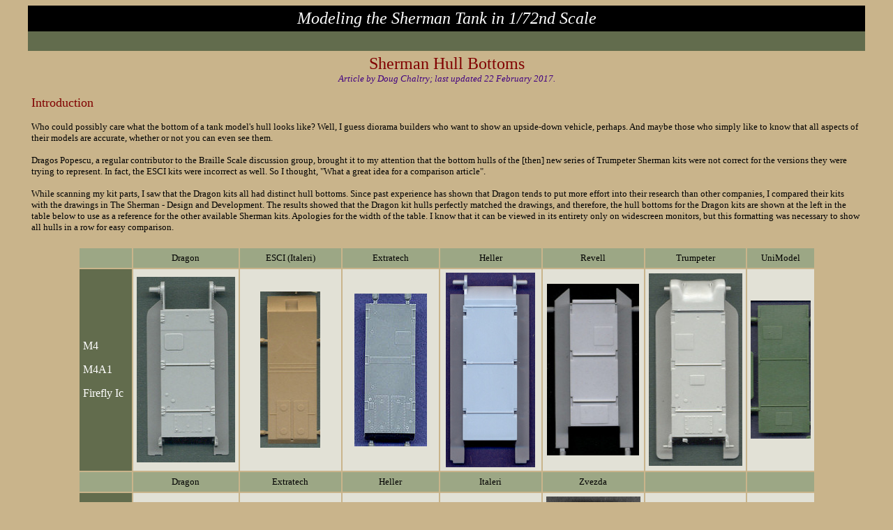

--- FILE ---
content_type: text/html
request_url: https://172shermans.com/articles/bottom_hulls.htm
body_size: 2411
content:
<html>

<head>
<meta http-equiv="Content-Type"
content="text/html; charset=iso-8859-1">
<meta name="GENERATOR" content="Microsoft FrontPage Express 2.0">
<title>Bottom Hulls of 1/72nd Scale Sherman Kits</title>
</head>

<body bgcolor="#C9B48B">
<div align="center"><center>

<table border="0" cellpadding="5" cellspacing="0" width="95%">
    <tr>
        <td align="center" bgcolor="#000000"><font
        color="#FFFFFF" size="5" face="Verdana"><em>Modeling the
        Sherman Tank in 1/72nd Scale</em></font></td>
    </tr>
    <tr>
        <td align="center" bgcolor="#626C4D">&nbsp;</td>
    </tr>
</table>
</center></div><div align="center"><center>

<table border="0" cellpadding="5" cellspacing="0" width="95%">
    <tr>
        <td><p align="center"><font color="#800000" size="5"
        face="Verdana">Sherman Hull Bottoms</font><font
        color="#800000" size="4" face="Verdana"><br>
        </font><font color="#400080" size="2" face="Verdana"><em>Article
        by Doug Chaltry; last updated 22 February 2017.</em></font></p>
        <p><font color="#800000" size="4" face="Verdana">Introduction</font></p>
        <p><font size="2" face="Verdana">Who could possibly care
        what the bottom of a tank model's hull looks like? Well,
        I guess diorama builders who want to show an upside-down
        vehicle, perhaps. And maybe those who simply like to know
        that all aspects of their models are accurate, whether or
        not you can even see them. </font></p>
        <p><font size="2" face="Verdana">Dragos Popescu, a
        regular contributor to the Braille Scale discussion
        group, brought it to my attention that the bottom hulls
        of the [then] new series of Trumpeter Sherman kits were
        not correct for the versions they were trying to
        represent. In fact, the ESCI kits were incorrect as well.
        So I thought, &quot;What a great idea for a comparison
        article&quot;.</font></p>
        <p><font size="2" face="Verdana">While scanning my kit
        parts, I saw that the Dragon kits all had distinct hull
        bottoms. Since past experience has shown that Dragon
        tends to put more effort into their research than other
        companies, I compared their kits with the drawings in The
        Sherman - Design and Development. The results showed that
        the Dragon kit hulls perfectly matched the drawings, and
        therefore, the hull bottoms for the Dragon kits are shown
        at the left in the table below to use as a reference for
        the other available Sherman kits. Apologies for the width
        of the table. I know that it can be viewed in its
        entirety only on widescreen monitors, but this formatting
        was necessary to show all hulls in a row for easy
        comparison.</font></p>
        </td>
    </tr>
</table>
</center></div><div align="center"><center>

<table border="0" cellpadding="15" cellspacing="0" width="95%">
    <tr>
        <td><div align="center"><center><table border="0"
        cellpadding="5">
            <tr>
                <td bgcolor="#9CA785">&nbsp;</td>
                <td align="center" bgcolor="#9CA785"><font
                color="#000000" size="2" face="Verdana">Dragon</font></td>
                <td align="center" bgcolor="#9CA785"><font
                color="#000000" size="2" face="Verdana">ESCI
                (Italeri)</font></td>
                <td align="center" bgcolor="#9CA785"><font
                color="#000000" size="2" face="Verdana">Extratech</font></td>
                <td align="center" bgcolor="#9CA785"><font
                color="#000000" size="2" face="Verdana">Heller</font></td>
                <td align="center" bgcolor="#9CA785"><font
                color="#000000" size="2" face="Verdana">Revell</font></td>
                <td align="center" bgcolor="#9CA785"><font
                color="#000000" size="2" face="Verdana">Trumpeter</font></td>
                <td align="center" bgcolor="#9CA785"><font
                color="#000000" size="2" face="Verdana">UniModel</font></td>
            </tr>
            <tr>
                <td bgcolor="#626C4D"><font color="#FFFFFF"
                size="3" face="Verdana">M4</font><p><font
                color="#FFFFFF" size="3" face="Verdana">M4A1</font></p>
                <p><font color="#FFFFFF" size="3" face="Verdana">Firefly
                Ic</font></p>
                </td>
                <td align="center" bgcolor="#E2E1D6"><img
                src="graphics/bottomhull_Dragon_M4A1.jpg"
                width="141" height="266"></td>
                <td align="center" bgcolor="#E2E1D6"><img
                src="graphics/bottomhull_ESCI_all.jpg" width="86"
                height="224"></td>
                <td align="center" bgcolor="#E2E1D6"><img
                src="graphics/bottomhull_Extratech_TD.jpg"
                width="104" height="219"></td>
                <td align="center" bgcolor="#E2E1D6"><img
                src="graphics/bottomhull_Heller_M4A2.jpg"
                width="128" height="279"></td>
                <td align="center" bgcolor="#E2E1D6"><img
                src="graphics/bottomhull_Revell_M4A1.jpg"
                width="132" height="246"></td>
                <td align="center" bgcolor="#E2E1D6"><img
                src="graphics/bottomhull_Trumpeter_M4A1.jpg"
                width="134" height="276"></td>
                <td align="center" bgcolor="#E2E1D6"><img
                src="graphics/bottomhull_UM_all.jpg" width="86"
                height="198"></td>
            </tr>
            <tr>
                <td bgcolor="#9CA785">&nbsp;</td>
                <td align="center" bgcolor="#9CA785"><font
                color="#000000" size="2" face="Verdana">Dragon</font></td>
                <td align="center" bgcolor="#9CA785"><font
                color="#000000" size="2" face="Verdana">Extratech</font></td>
                <td align="center" bgcolor="#9CA785"><font
                color="#000000" size="2" face="Verdana">Heller</font></td>
                <td align="center" bgcolor="#9CA785"><font
                color="#000000" size="2" face="Verdana">Italeri</font></td>
                <td align="center" bgcolor="#9CA785"><font
                color="#000000" size="2" face="Verdana">Zvezda</font></td>
                <td align="center" bgcolor="#9CA785">&nbsp;</td>
                <td align="center" bgcolor="#9CA785">&nbsp;</td>
            </tr>
            <tr>
                <td bgcolor="#626C4D"><font color="#FFFFFF"
                size="3" face="Verdana">M4A2</font><p><font
                color="#FFFFFF" size="3" face="Verdana">M10</font></p>
                <p><font color="#FFFFFF" size="3" face="Verdana">M36B2</font></p>
                </td>
                <td align="center" bgcolor="#E2E1D6"><img
                src="graphics/bottomhull_Dragon_M4A2.jpg"
                width="130" height="246"></td>
                <td align="center" bgcolor="#E2E1D6"><img
                src="graphics/bottomhull_Extratech_TD.jpg"
                width="104" height="219"></td>
                <td align="center" bgcolor="#E2E1D6"><img
                src="graphics/bottomhull_Heller_M4A2.jpg"
                width="128" height="279"></td>
                <td align="center" bgcolor="#E2E1D6"><img
                src="graphics/bottomhull_Italeri_M4A2.jpg"
                width="135" height="282"></td>
                <td align="center" bgcolor="#E2E1D6"><img
                src="graphics/bottomhull_Zvezda_M4A2.jpg"
                width="135" height="317"></td>
                <td align="center" bgcolor="#E2E1D6">&nbsp;</td>
                <td align="center" bgcolor="#E2E1D6">&nbsp;</td>
            </tr>
            <tr>
                <td bgcolor="#9CA785">&nbsp;</td>
                <td align="center" bgcolor="#9CA785"><font
                color="#000000" size="2" face="Verdana">Dragon</font></td>
                <td align="center" bgcolor="#9CA785"><font
                color="#000000" size="2" face="Verdana">Eduard</font></td>
                <td align="center" bgcolor="#9CA785"><font
                color="#000000" size="2" face="Verdana">ESCI
                (Italeri)</font></td>
                <td align="center" bgcolor="#9CA785"><font
                color="#000000" size="2" face="Verdana">Extratech</font></td>
                <td align="center" bgcolor="#9CA785"><font
                color="#000000" size="2" face="Verdana">Italeri</font></td>
                <td align="center" bgcolor="#9CA785"><font
                color="#000000" size="2" face="Verdana">Trumpeter</font></td>
                <td align="center" bgcolor="#9CA785"><font
                color="#000000" size="2" face="Verdana">UniModel</font></td>
            </tr>
            <tr>
                <td bgcolor="#626C4D"><font color="#FFFFFF"
                size="3" face="Verdana">M4A3</font><p><font
                color="#FFFFFF" size="3" face="Verdana">M36</font></p>
                </td>
                <td align="center" bgcolor="#E2E1D6"><img
                src="graphics/bottomhull_Dragon_M4A3.jpg"
                width="132" height="266"></td>
                <td align="center" bgcolor="#E2E1D6"><img
                src="graphics/bottomhull_Extratech_tanks.jpg"
                width="126" height="247"></td>
                <td align="center" bgcolor="#E2E1D6"><img
                src="graphics/bottomhull_ESCI_all.jpg" width="86"
                height="224"></td>
                <td align="center" bgcolor="#E2E1D6"><img
                src="graphics/bottomhull_Extratech_TD.jpg"
                width="104" height="219"></td>
                <td align="center" bgcolor="#E2E1D6"><img
                src="graphics/bottomhull_Italeri_M4A3.jpg"
                width="135" height="278"></td>
                <td align="center" bgcolor="#E2E1D6"><img
                src="graphics/bottomhull_Trumpeter_M4A3.jpg"
                width="128" height="273"></td>
                <td align="center" bgcolor="#E2E1D6"><img
                src="graphics/bottomhull_UM_all.jpg" width="86"
                height="198"></td>
            </tr>
            <tr>
                <td bgcolor="#9CA785">&nbsp;</td>
                <td align="center" bgcolor="#9CA785"><font
                color="#000000" size="2" face="Verdana">Dragon</font></td>
                <td align="center" bgcolor="#9CA785"><font
                color="#000000" size="2" face="Verdana">MR Models</font></td>
                <td align="center" bgcolor="#9CA785"><font
                color="#000000" size="2" face="Verdana">UniModel</font></td>
                <td align="center" bgcolor="#9CA785">&nbsp;</td>
                <td align="center" bgcolor="#9CA785">&nbsp;</td>
                <td align="center" bgcolor="#9CA785">&nbsp;</td>
                <td align="center" bgcolor="#9CA785">&nbsp;</td>
            </tr>
            <tr>
                <td bgcolor="#626C4D"><font color="#FFFFFF"
                size="3" face="Verdana">M4A4</font><p><font
                color="#FFFFFF" size="3" face="Verdana">Firefly
                Vc</font></p>
                </td>
                <td align="center" bgcolor="#E2E1D6"><img
                src="graphics/bottomhull_Dragon_M4A4.jpg"
                width="133" height="280"></td>
                <td align="center" bgcolor="#E2E1D6"><img
                src="graphics/bottomhull_MRModel_Firefly.jpg"
                width="135" height="261"></td>
                <td align="center" bgcolor="#E2E1D6"><img
                src="graphics/bottomhull_UM_Firefly.jpg"
                width="120" height="273"></td>
                <td align="center" bgcolor="#E2E1D6">&nbsp;</td>
                <td align="center" bgcolor="#E2E1D6">&nbsp;</td>
                <td align="center" bgcolor="#E2E1D6">&nbsp;</td>
                <td align="center" bgcolor="#E2E1D6">&nbsp;</td>
            </tr>
        </table>
        </center></div></td>
    </tr>
</table>
</center></div><div align="center"><center>

<table border="0" cellpadding="5" cellspacing="0" width="95%">
    <tr>
        <td><font color="#800000" size="3" face="Verdana">Summary</font><p><font
        size="2" face="Verdana">The above scans indicate the
        following:</font></p>
        <p><font color="#0000A0" size="2" face="Verdana">Dragon</font><font
        size="2" face="Verdana">: Perfect representations of the
        appropriate versions.</font></p>
        <p><font color="#0000A0" size="2" face="Verdana">Eduard/ExtraTech</font><font
        size="2" face="Verdana">: These kits all have the bottom
        hull arrangement of the M4A2 (except for the tank
        version, where the escape hatch is on the wrong side).
        This layout is correct only for the M10, the Achilles,
        and the M36B2 variants in the M36 Extrapack kit. It is
        incorrect for all of their other kits, such as the M36,
        the Firefly IC, the M4, the M4A3 (105)W, the M4A3 (76)W
        and the M4A3E2 Jumbo.</font></p>
        <p><font color="#0000A0" size="2" face="Verdana">ESCI
        (Italeri)</font><font size="2" face="Verdana">: Neither
        their M4A1 nor the M4A3 are correct for their versions as
        they most closely represent the M4A2.</font></p>
        <p><font color="#0000A0" size="2" face="Verdana">Heller</font><font
        size="2" face="Verdana">: Generic, and therefore
        incorrect, hull bottom for both of their kits.</font></p>
        <p><font color="#0000A0" size="2" face="Verdana">Italeri</font><font
        size="2" face="Verdana">: The Italeri quickbuild M4A2 kit
        is perfect. But the M4A3 hull is actually for an M4A1.</font></p>
        <p><font color="#0000A0" size="2" face="Verdana">Revell</font><font
        size="2" face="Verdana">: Very over simplified again, and
        the escape hatch is on the wrong side.</font></p>
        <p><font color="#0000A0" size="2" face="Verdana">Trumpeter</font><font
        size="2" face="Verdana">: M4/M4A1 kits are basically
        correct, the M4A3 is incorrect.</font></p>
        <p><font color="#0000A0" size="2" face="Verdana">UniModel</font><font
        size="2" face="Verdana">: Their piece for the short-hull
        Shermans most closely resembles the M4/M4A1, though it is
        over-simplified. It is therefore incorrect for their
        M4A2, M4A3 and all their tank destroyers. Their piece for
        the long-hull Shermans is much more accurate, though a
        little simplified.</font></p>
        <p><font color="#0000A0" size="2" face="Verdana">Resin
        Kits</font><font size="2" face="Verdana">: Most older
        resin kits are conversion sets based on the old ESCI (now
        Italeri) Sherman, which as we saw above has a bottom hull
        of an M4A2. Consequently, any resin conversions for the
        M4A2 or M10 would be correct, all others are likely not.
        Newer resin kits are meant to convert a Dragon kit, so if
        they include the hull bottoms, they are most likely
        correct. The only hull bottom I've seen in a resin kit is
        the MR Models M4A4/Firefly VC, and they got it correct
        with those kits.</font></p>
        </td>
    </tr>
</table>
</center></div><div align="center"><center>

<table border="0" cellpadding="5" cellspacing="1" width="95%"
bordercolor="#000000">
    <tr>
        <td align="center" width="50%" bgcolor="#E6DBC8"><a
        href="../special_topics.htm"><font size="3"
        face="Verdana">Back to Articles</font></a></td>
        <td align="center" width="50%" bgcolor="#E6DBC8"><a
        href="../index.htm#Table of Contents"><font size="3"
        face="Verdana">Back to Table of Contents</font></a></td>
    </tr>
</table>
</center></div><div align="center"><center>

<table border="0" cellpadding="5" cellspacing="0" width="95%">
    <tr>
        <td align="center" bgcolor="#000000"><font
        color="#FFFFFF" size="4" face="Verdana"><em>Modeling the
        Sherman Tank in 1/72nd Scale</em></font></td>
    </tr>
</table>
</center></div>
</body>
</html>
